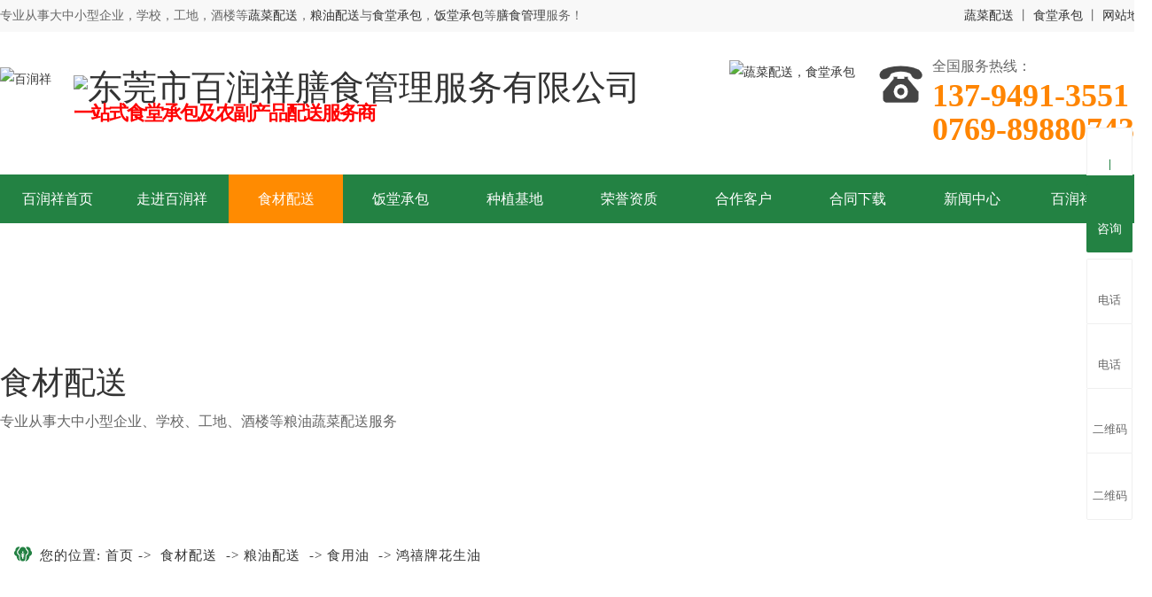

--- FILE ---
content_type: text/html
request_url: http://www.dgbrx88.com/products_content-2388160.html
body_size: 8037
content:
<!DOCTYPE html PUBLIC "-//W3C//DTD XHTML 1.0 Transitional//EN" "http://www.w3.org/TR/xhtml1/DTD/xhtml1-transitional.dtd">
<html xmlns="http://www.w3.org/1999/xhtml">
<head>
<meta http-equiv="Content-Type" content="text/html; charset=utf-8" />
<link rel="shortcut icon" href="fav.ico">
<meta name="baidu-site-verification" content="uTjV82yNvB" />
<title>东莞粮油配送鸿禧牌花生油配送-找[东莞百润祥膳食管理]</title>
<meta name="keywords" content="东莞蔬菜批发,东莞粮油配送鸿禧牌花生油" />
<meta name="description" content="东莞市百润祥膳食管理服务有限公司是一家专业承包企事业,工厂饭堂和东莞蔬菜批发及农副产品批发配送的现代化多模式后勤服务公司,以安全,卫生,高质,口感丰富为经验原则,东莞百润祥提供东莞粮油配送鸿禧牌花生油服务,欢迎电话咨询,服务热线:13794913551." />
<!--mobanhtml/mindexcn!@#"-->
<!--"css"-->

                
                <link href="cssjs/newsrelated.css" rel="stylesheet" type="text/css" />
                <link charset="utf-8" href="cssjs/indexcss.css" rel="stylesheet" type="text/css"  />
                <script language="JavaScript" type="text/javascript" src="cssjs/indexjs.js"></script>
                <link href="cssjs/headcss.css" rel="stylesheet" type="text/css" />
                
                    <script>
                        var uaTest = /Android|webOS|Windows Phone|iPhone|ucweb|ucbrowser|iPod|BlackBerry/i.test(navigator.userAgent.toLowerCase());
                        var touchTest = 'ontouchend' in document;
                        if(uaTest && touchTest){
                            window.location.href='http://m.dgbrx88.com';
                        }

                    </script>
                    
                <!--商铺装修管理-->
            
</head>

<body onload="themax();init();">
<!--mobanhtml/mhead!@#"-->
<link href="http://login.114my.cn/memberpic/076987780679/cssnew/aos.css" rel="stylesheet" type="text/css">
<link href="cssjs/allbag.css" type="text/css"  rel="stylesheet">
<script type="text/javascript" src="cssnew/jquery-1.7.2.min.js"></script>
<script type="text/javascript" src="cssnew/jquery.SuperSlide.2.1.1.js"></script>

<!--head-->
<div class="head">
  <div class="head_box">
    <div class="head_left">专业从事大中小型企业，学校，工地，酒楼等<a href="http://www.dgbrx88.com/products-249258-0-0.html">蔬菜配送</a>，<a href="http://www.dgbrx88.com/products-249262-0-0.html">粮油配送</a>与<a href="http://www.dgbrx88.com/dgweb-121833.html">食堂承包</a>，<a href="http://www.dgbrx88.com/dgweb-144725.html">饭堂承包</a>等<a href="http://www.dgbrx88.com/">膳食管理</a>服务！</div>
    <div class="head_right"><a href="products-249258-0-0.html">蔬菜配送</a> 丨 <a href="dgweb-121833.html">食堂承包</a> 丨 <a href="dgweb-119725.html">网站地图</a></div>
  </div>
</div>
<!--title-->
<div class="tit">
  <div class="tit_box">
    <div class="tit_logo"><img src="//memberpic.114my.cn/bairunxiang/uploadfile/image/20200930/20200930094532_1551826244.png" alt="百润祥"></div>
    <div class="tit_txt"><img src="//memberpic.114my.cn/bairunxiang/uploadfile/image/20200930/20200930141025_1208748493.png" alt="东莞市百润祥膳食管理服务有限公司">
      <p>一站式食堂承包及农副产品配送服务商</p>
    </div>
    <div class="tit_pic"><img src="//memberpic.114my.cn/bairunxiang/uploadfile/image/20201010/20201010171423_956594717.jpg" alt="蔬菜配送，食堂承包"></div>
    <div class="head_icon">全国服务热线：<br>
      <span>137-9491-3551<br>0769-89880743</span></div>
  </div>
</div>
<!--nav-->
<div class="nav">
  <div class="nav_box">
    <div class="nav_con">
      <ul>
        <li class="cur"><a href="/">百润祥首页</a></li>
        <li><a href="company.html">走进百润祥</a></li>
        <li><a href="products.html">食材配送</a><div class="nav2"> <a href="products-249258-0-0.html">蔬菜配送</a> <a href="products-249259-0-0.html">水果配送</a> <a href="products-249260-0-0.html">肉类配送</a> <a href="products-249261-0-0.html">调料配送</a> <a href="products-249262-0-0.html">粮油配送</a> <a href="products-249263-0-0.html">海鲜配送</a> <a href="products-249264-0-0.html">副食配送</a> </div></li>
        <li><a href="dgweb-144725.html">饭堂承包</a>
          <div class="nav2"><a href="dgweb-144725.html">菜品展示</a> <a href="dgweb-121833.html">承包优势</a> <a href="dgweb-121836.html">经营特色</a> <a href="dgweb-121832.html">公司承诺</a> <a href="dgweb-121831.html">卫生管理</a> <a href="dgweb-121834.html">突发事件的处理</a> <a href="dgweb-121835.html">食物中毒及预防</a> <a href="dgweb-121837.html">一周菜谱</a> <a href="dgweb-121838.html">荤菜菜谱</a>  </div>
        </li>
        <li><a href="dgweb-120412.html">种植基地</a></li>
        <li><a href="dgweb-119724.html">荣誉资质</a></li>
        <li><a href="dgweb-119723.html">合作客户</a></li>
        <li><a href="dgweb-121241.html">合同下载</a>
          <div class="nav2"><a href="dgweb-121241.html">配送合同下载</a><a href="dgweb-120426.html">承包合同下载</a></div>
        </li>
        <li><a href="news.html">新闻中心</a>
          <div class="nav2"><a href="news-2668-0.html">公司动态</a><a href="news-2669-0.html">行业资讯</a><a href="news-2670-0.html">常见问题</a></div>
        </li>
        <li><a href="dgweb-119725.html">百润祥联系</a></li>
      </ul>
    </div>
  </div>
</div>
<!--mobanhtml/#webdh#/pr-webdh##!"-->
<style>
/*产品分类*/
.pro_all_class{width:1300px !important; height:auto !important;margin:0 auto !important; padding-top:8px; overflow:hidden; font-size:0px; line-height:0px; border-bottom:none !important;     margin-bottom: 20px !important;}
.pro_all_class a{float:left; display:block;height:52px;width: 175px;  overflow:hidden; text-align:center; margin-right:10px !important; font-size:16px; color:#333; background:#f5f5f5; white-space: nowrap; text-overflow: ellipsis; line-height:52px; text-decoration:blink; transition: all 0.8s linear;    margin-bottom: 20px;}
.pro_all_class a:hover{transition: all 0.8s linear; background:#238143; color:#fff;}
.pro_all_class a:nth-child(1){ display:none;}
.pro_all_class strong{ background:#238143; color:#fff;  display:block;}
.pro_all_class{ border:none !important; width:100% !important; }
.ny_protil:before {    background: #238143 !important;}
.ny_prolist{    width: 24% !important;    border: 1px solid #eee !important;        margin: 0 1% 1% 0 !important;; }
</style>

<style>
.banner{display: none;}
.ny_banner{    width: 100%; height:400px;  background: url(//memberpic.114my.cn/bairunxiang/uploadfile/image/20201023/20201023184713_956891743.jpg) center no-repeat;}
</style>
<div class="ny_banner">
<div class="bz ny_ban_w" data-aos="fade-up" data-aos-duration="2000"><span>食材配送</span><br>专业从事大中小型企业、学校、工地、酒楼等粮油蔬菜配送服务</div>
</div>
<!--mobanhtml/center!@#"-->

<div id="bodycon">
	<style>#left,#right{display:none} #bodycon #center{width:1300px;float:none} #bodycontent{width:1300px;}</style><div id="left">
		<!--"../#innewclu!#/#left#/pr-left##!"-->
		
	</div>
    <div id="center">
		<!--"../#innewclu!#/content!pcontent#"-->
		<style>
#igetxt{width:96%; height:auto;}
#igetxt ul{list-style:none; list-style-type:none; margin:0px; padding:0px;}
#igetxt ul li{ padding:0px; margin:0px; _padding:0px; _margin:0px;list-style:none;float:left;
line-height:20px; border:1px solid #D9D9D9; margin-left:6px;_margin-left:6px; padding:5px;cursor:pointer;
cursor:hand;margin-bottom:4px;_margin-bottom:4px;}
#igetxt ul li h3{font-size:13px; font-weight:bold; padding:0px; margin:0px;}
.txtgetshow{width:95%; padding:6px 0px; line-height:23px;}
.pcontent_title_h4{width:1300px};
</style>

<script language="javascript">
function resizeimage(objImg)
	{
	var w0=0;
	var w1=1260;
	var h0=0;
	var h1=0;
	if (objImg.width>w1)
		{
		w0=objImg.width;
		h0=objImg.height;
		h1=w1/w0*h0;
		objImg.style.width=w1;
		objImg.style.height=h1;
		}
	}
</script><strong class="strong_title"><font face='Webdings'>4</font>食材配送</strong><div id="bodycontent" class="mianbxContent" style="height:25px;width:90%;text-align:right;">
                您的位置:
                <a href="/">首页</a>&nbsp;->&nbsp;
                <a href="products.html">食材配送</a>
                &nbsp;->&nbsp;<a href="products-249262-0-0.html">粮油配送</a> &nbsp;->&nbsp;<a href="products-249262-249282-0.html">食用油</a>  &nbsp;->&nbsp;<a href="products_content-2388160.html">鸿禧牌花生油</a>
                </div><div id="bodycontent" class="pro_all_class" style="height:28px;
                border-bottom:1px dashed #ccc;width:90%;"><div><a href="products.html#center">所有分类</a>&nbsp;<a href='products-249258-0-0.html#bodycontent'>蔬菜配送</a>&nbsp;<a href='products-249259-0-0.html#bodycontent'>水果配送</a>&nbsp;<a href='products-249260-0-0.html#bodycontent'>肉类配送</a>&nbsp;<a href='products-249261-0-0.html#bodycontent'>调料配送</a>&nbsp;<a href='products-249262-0-0.html#bodycontent'>粮油配送</a>&nbsp;<a href='products-249263-0-0.html#bodycontent'>海鲜配送</a>&nbsp;<a href='products-249264-0-0.html#bodycontent'>副食配送</a>&nbsp;</div></div><div id="bodycontent" style="height:10px;"></div><div id="bodycontent" class="bodycontentimg"><img src="//memberpic.114my.cn/bairunxiang/uploadfile/image/20181208/20181208113934_390010609.jpg"border="0" onload="resizeimage(this)" alt="鸿禧牌花生油" title="鸿禧牌花生油"></a>
</div><div id="bodycontent" class="bodycontenback"><a href="//memberpic.114my.cn/bairunxiang/uploadfile/image/20181208/20181208113934_390010609.jpg" target="_blank">[查看原图片]</a>&nbsp;&nbsp;<a href="javascript:history.go(-1);">[返回]</a></div><div id="bodycontent" class="psupdown">
		<a href="products_content-2388245.html#center" class="pshangxia">[上一个:文云挂面]</a>&nbsp;
		<a href="products_content-2388179.html#center" class="pshangxia">[下一个:春籽香大豆油]</a>
        </div><div class="pcontent_title_h4" style="margin: 0 auto;line-height:180%;"><h4 style="color:;margin:2pt 0pt 2pt 0pt;">
            <strong>鸿禧牌花生油</strong></h4>
            </div><div class="product_content" style="width:1280px;margin: 0 auto;line-height:180%;"></div><div class='con_gongyong'></div><!--end 详情-->
		</div>
    <div id="right">
		<!--"../#innewclu!#/#right#/pr-right##!"-->
		<script>
                var navLi = $('.nav_con>ul>li'),mianA = $('.mianbxContent>a'),falg = false;
                for(var i = mianA.index();i >= 0; i--){
                        var thisText = mianA.eq(i).text(),thisHref = mianA.eq(i).attr('href').indexOf('#') != -1 ? mianA.eq(i).attr('href').substring(0,mianA.eq(i).attr('href').indexOf('#')) : mianA.eq(i).attr('href');
                        navLi.each(function(){
                                if(falg){
                                        return false;
                                }
                                $(this).html().indexOf(thisHref) != -1 ||
                                $(this).html().indexOf(thisText) != -1 ?
                                falg = true && $(this).addClass('cur').siblings().removeClass('cur') :
                                falg = false;
                        })
                }
</script>
	</div>
	<div class="clear"></div>
</div>
<!--mobanhtml/copy!@#"-->
<div id="copy"></div>
<div style="margin-top:60px;">
<!--copyright-->

<div class="copy">
  <div class="copy_box">
    <div class="copy_left">
      <div class="copy_txt">联系我们</div>
      <div class="copy_con">联系人：郑先生/13794913551　　　联系人：廖小姐/13925723551<br>
        <p>传　真：0769-89026300</p>
        <p>座　机：0769-89880743　　　　　 Q　Q：1461788148</p>
        <p>地　址：东莞市长安镇锦江二路12号</p>
        <p>网　址：www.dgbrx88.com</p>
      </div>
    </div>
    <div class="copy_line"></div>
    <div class="copy_middle">
      <div class="copy_txt">网站导航</div>
      <div class="copy_nav">
        <ul>
          <li><a href="/">网站首页</a></li>
          <li><a href="company.html">关于我们</a></li>
          <li><a href="products.html">食材配送</a></li>
          <li><a href="dgweb-121833.html">饭堂承包</a></li>
          <li><a href="dgweb-120412.html">种植基地</a></li>
          <li><a href="dgweb-119724.html">荣誉资质</a></li>
          <li><a href="dgweb-119723.html">合作客户</a></li>
          <li><a href="dgweb-121241.html">合作下载</a></li>

          <li><a href="news.html">新闻中心</a></li>
          <li><a href="dgweb-119725.html">联系我们</a></li>
        </ul>
      </div>
    </div>
    <div class="copy_line1"></div>
    <div class="copy_right"  data-aos="fade-left">
      <div class="copy_txt">二维码</div>
      <div class="copy_code">
        <div class="copy_photo"><img src="//memberpic.114my.cn/bairunxiang/uploadfile/image/20201014/20201014211334_1927999327.jpg" width="120" height="120" alt="微信咨询">
          <div class="copy_sub">【微信咨询】</div>
        </div>
        <div class="copy_photo"><img src="//memberpic.114my.cn/bairunxiang/uploadfile/image/20200924/20200924182659_1066656424.png" width="120" height="120" alt="手机浏览">
          <div class="copy_sub">【手机浏览】</div>
        </div>
      </div>
    </div>
    <div class="copy_line2"></div>
  </div>
  <div class="copy_tab">
    <div class="copy_bottom">东莞市百润祥膳食管理服务有限公司  2020 版权所有【<a href="https://tongji.baidu.com/web/welcome/ico?s=2771848be00e35bb1bc6bad8eb7fce77" rel="nofollow" target="_blank">百度统计</a>】 【<a title="后台管理" href="guanli.htm" rel="nofollow" target="_blank">后台管理</a>】  访问量：<script language="javascript" src="http://login.114my.cn/webfwl.asp?member=bairunxiang"></script>　<a href="sitemap.xml" target="_blank">GMAP</a>　<a href="sitemap.htm" target="_blank">BMAP</a>　<a href="http://beian.miit.gov.cn" rel="nofollow" target="_blank">粤ICP备17152529号</a>　技术支持：【<a href="http://www.114my.net/" target="_blank" rel="nofollow">东莞网站建设】</div>
  </div>
</div>

<!--百度统计--> 
<script>
var _hmt = _hmt || [];
(function() {
  var hm = document.createElement("script");
  hm.src = "https://hm.baidu.com/hm.js?2771848be00e35bb1bc6bad8eb7fce77";
  var s = document.getElementsByTagName("script")[0]; 
  s.parentNode.insertBefore(hm, s);
})();
</script>


<script type="text/javascript" src="http://login.114my.cn/memberpic/076987780679/cssnew/aos.js"></script> 
<script>
        AOS.init({
            offset: 200,
            easing: 'ease-out-back',
            duration: 1000,
            disable: 'mobile',
            once: true,
        });

    </script>


<!--分页-->
<script src="http://114my.cn.114.114my.net/fyh/lz/page.js"></script>
                <script>
(function(){
    var bp = document.createElement('script');
    var curProtocol = window.location.protocol.split(':')[0];
    if (curProtocol === 'https') {
        bp.src = 'https://zz.bdstatic.com/linksubmit/push.js';
    }
    else {
        bp.src = 'http://push.zhanzhang.baidu.com/push.js';
    }
    var s = document.getElementsByTagName("script")[0];
    s.parentNode.insertBefore(bp, s);
})();
</script>


<style>
/*在线客服*/
/*右侧浮动*/
.y-kefu-box { position: fixed; right: 0; top: 20%; z-index: 9999; font-size: 13px;}
.y-kefu-box a{ text-decoration:none;}
.y-kefu-box img { display: block; width: 100%; height: auto; }
.y-kefu-box01 .icon { display: block; background: url(//memberpic.114my.cn/bairunxiang/uploadfile/image/20201030/20201030135617_1670153071.png) no-repeat; margin: 0 auto 6px;}
.y-kefu-box01 { width: 54px; color: #666; text-align: center; }
.y-kefu-box01 .kf-close-btn { width: 27px; height: 27px; background-position: -5px -115px; position: relative; cursor: pointer;}
.y-kefu-box01 .kf-close-btn:before { content: ''; display: block; width: 1px; height: 12px; position: absolute; bottom: -12px; left: 13px; z-index: 1;background-color: #238243; }/*颜色更改*/
.y-kefu-box01 .show-status>a, .y-kefu-box01 .show-status>div { display: block; width: 52px; padding: 8px 0 12px; background-color: #fff; border-left: solid 1px #efefef; border-top: solid 1px #efefef; border-right: solid 1px #efefef; position: relative;}
.y-kefu-box01 .show-status { position: relative; }
.y-kefu-box01 .show-status .kf-zixun { background-color: #238243; border-color: #238243; color: #fff; margin: 10px 0 7px;}/*颜色更改*/
.y-kefu-box01 .kf-zixun { border-radius: 2px; }
.y-kefu-box01 .kf-zixun i { width: 21px; height: 22px; background-position: -5px -5px; }
.y-kefu-box01 .kf-mobile { border-top-left-radius: 2px; border-top-right-radius: 2px; }
.y-kefu-box01 .kf-mobile>i { width: 18px; height: 18px; background-position: -5px -32px; }
.y-kefu-box01 .cc>i { width: 22px; height: 18px; background-position: -5px -55px !important; }
.y-kefu-box01 .kf-mobile:hover>i { background-position: -30px -32px; }
.y-kefu-box01 .kf-weChat>i { width: 22px; height: 19px; background-position: -5px -55px; }
.y-kefu-box01 .kf-weChat:hover>i {background-position: -30px -55px; }
.y-kefu-box01 .kf-email { border-bottom-left-radius: 2px; border-bottom-right-radius: 2px; }
.y-kefu-box01 .kf-email>i { width: 28px; height: 20px; background-position: -26px -7px !important; }
.y-kefu-box01 .kf-email:hover>i { background-position: -30px -80px; }
.y-kefu-box01 .back-top i { width: 13px; height: 11px; background-position: -5px -98px; }
.y-kefu-box01 .back-top:hover i { background-position: -30px -98px; }
.y-kefu-box01 .kf-email, .y-kefu-box01 .back-top{ border-bottom: solid 1px #efefef;}
.y-kefu-box01 .back-top { margin-top: 20px; border-radius: 2px; left: 55px;}
.y-kefu-box01 .hver:hover { background-color: #238243; border-color: #238243;}/*颜色更改*/
.y-kefu-box01 .hver:hover>p { color: #fff; }
.y-kefu-box01 .mobile-infos, .y-kefu-box01 .y-ewm-box, .y-kefu-box01 .y-email-infos { background-color: #fff; border: solid 1px #efefef; position: absolute; right: 90px; z-index: 2; border-radius: 2px; display: none;}
/*电话*/
.y-kefu-box01 .mobile-infos { width: 260px; text-align: left; top: 0;}
.y-kefu-box01 .mobile-infos>div { padding: 20px 0 20px 45px; position: relative; }
.y-kefu-box01 .mobile-infos>div i { width: 15px; height: 15px; background-position: -52px -32px; position: absolute; top: 22px; left: 20px; z-index: 2; }
.y-kefu-box01 .mobile-infos .online1 { border-bottom: solid 1px #efefef; }
.y-kefu-box01 .mobile-infos span { color:#b9b9b9; }
.y-kefu-box01 .mobile-infos p { color: #238243; font-size: 18px;margin-top:6px; }/*颜色更改*/
.right { width: 12px; height: 12px; position: absolute; right: -12px; top: 24px;}
.right-arrow1,.right-arrow2 { width: 0; height: 0; display: block; position: absolute; left: 0; top: 0; border-top: 6px transparent dashed; border-right: 6px transparent dashed; border-bottom: 6px transparent dashed; border-left: 6px white solid; overflow: hidden;}
.right-arrow1 { left: 1px; border-left: 6px #efefef solid;}
.right-arrow2 { border-left: 6px white solid;}
/*二维码*/
.y-kefu-box01 .y-ewm-box { width: 151px; height: 178px; top: -60px;}
.y-kefu-box01 .y-ewm-box>div { width: 151px; height: 178px; }
.y-kefu-box01 .y-ewm-box img { width: 114px; height: 114px; margin:17px auto 10px; }
.y-kefu-box01 .y-ewm-box .y-ewm-img1 { width: 150px; border-right: solid 1px #efefef; }
.y-kefu-box01 .y-ewm-box .right { top: 84px; }
/*邮箱*/
.y-kefu-box01 .y-email-infos { padding: 28px 20px 28px 45px; color:#b9b9b9; text-align: left; bottom: 0; }
.y-kefu-box01 .y-email-infos p,.y-kefu-box01 .y-email-infos a{ color: #238243; font-size: 16px;margin-top:6px; }/*颜色更改*/
.y-kefu-box01 .y-email-infos>i { width: 18px; height: 13px; background-position: -52px -80px; position: absolute; left: 15px; top: 30px; }
.y-kefu-box01 .y-email-infos .right { top: 55px; }
.y-kefu-box01 .hide-status { width: 54px; height: 65px; background-color:#238243;position: absolute; top: 37px; left: 55px; z-index: 9;}/*关闭后颜色*/
.y-kefu-box01 .hide-status .kf-zixun { padding: 10px 0 7px; color: #fff; cursor: pointer; }
/*阿里*/
.albbs{width:52px;height:60px;background:#238243 !important;border:none !important;margin-top:7px;border-radius: 2px;padding:0!important;}
.albbs a{color:#fff;}
</style>
<!-- 客服 -->
<div class="y-kefu-box y-kefu-box01">
	<div class="show-status"> 
		
		<!--QQ--> 
		<span class="kf-close-btn icon"></span> <a href="http://wpa.qq.com/msgrd?v=3&uin=1461788148&site=qq&menu=yes" rel="nofollow" target="_blank" class="kf-zixun"><i class="icon"></i>咨询</a> 
		
		<!--电话-->
		<div class="kf-mobile hver"> <i class="icon"></i>
			<p>电话</p>
			<div class="mobile-infos" style="display: none; right: 90px; opacity: 0;">
				<b class="right">
					<i class="right-arrow1"></i>
					<i class="right-arrow2"></i>
				</b>
				<div class="online1"> <i class="icon"></i> <span>电话咨询</span>
					<p>0769-89880743</p>
				</div>
			</div>
		</div>

         <!--电话-->
		<div class="kf-mobile hver"> <i class="icon"></i>
			<p>电话</p>
			<div class="mobile-infos" style="display: none; right: 90px; opacity: 0;">
				<b class="right">
					<i class="right-arrow1"></i>
					<i class="right-arrow2"></i>
				</b>
				<div class="online1"> <i class="icon"></i> <span>电话咨询</span>
					<p>13794913551/郑先生</p>
				</div>
			</div>
		</div>
		<!--个人微信号-->
		<div class="kf-mobile hver cc">
			<i class="icon"></i>
			<p>二维码</p>
			<div class="y-ewm-box clearfixs" style="display: none; right: 90px; opacity: 0;">
				<b class="right">
					<i class="right-arrow1"></i>
					<i class="right-arrow2"></i>
				</b>
				<div class="y-ewm-img1 fl">
					<img src="//memberpic.114my.cn/bairunxiang/uploadfile/image/20200926/20200926113010_1561022301.jpg" alt="个人微信号">
					<p>个人微信号</p>
				</div>
			</div>
		</div>
		<!--二维码-->
		<div class="kf-email hver"> <i class="icon"></i>
			<p>二维码</p>
			<div class="y-ewm-box clearfixs" style="display: none; right: 90px; opacity: 0;">
				<b class="right">
					<i class="right-arrow1"></i>
					<i class="right-arrow2"></i>
				</b>
				<div class="y-ewm-img1 fl">
					<img src="//memberpic.114my.cn/bairunxiang/uploadfile/image/20200926/20200926113058_1078917096.png" alt="扫描电脑站">
					<p>扫描电脑站</p>
				</div>
			</div>
		</div>
		<!--回顶--> 
		<a href="javascript:;" class="back-top hver" id="yBackTop" style="display: none;"><i class="icon"></i>
		<p>回顶</p>
		</a> </div>
	<div class="hide-status" id="hideStatus" style="display: none;">
		<div class="kf-zixun"><i class="icon"></i>咨询</div>
	</div>
</div>
<script type="text/javascript">
  $('.kf-mobile, .kf-weChat, .kf-email').hover(function(){
    $(this).children('div').stop().show().animate({right:'70px',opacity:1}, 400);
  },function(){
    $(this).children('div').stop().animate({right:'90px',opacity:0}, 400,function(){$(this).hide()});
  })
  $('.y-kefu-box01 .kf-close-btn').on('click',function(){
    $(this).parent().animate({left:'55px'}, 400,function(){
      $(this).hide().next().show().animate({left:'0'}, 400);
    });
  })
  $('#hideStatus').on('click',function(){
    $(this).animate({left:'55px'}, 400,function(){
      $(this).hide().prev().show().animate({left:'0'}, 400);
    });
  })

  //返回顶部
  var yWin = $(window).scrollTop();
  var isShow = true;
  $(window).scroll(function(){
    yWin = $(window).scrollTop();
    console.log(yWin);
    if(yWin > 500){
      if(isShow){
        isShow = false;
        $('#yBackTop').show().animate({left:'0'}, 400);
      }
    }
    if(yWin < 500){
      if(!isShow){
        isShow = true;
        $('#yBackTop').animate({left:'55px'}, 400,function(){$(this).hide();});
      }
    }
  })
  $('#yBackTop').on('click',function(){
    $('html,body').animate({'scrollTop':0}, 800);
  })
</script>
            
<!--#include file="zyRecommand.html"--></body>
</html>


--- FILE ---
content_type: text/css
request_url: http://www.dgbrx88.com/cssjs/headcss.css
body_size: 973
content:

/*位置导航线*/
.mianbxContent { margin-bottom:50px !important; height: 50px !important; line-height:50px !important; font-size: 15px !important; text-align: left !important;  width:100% !important; text-indent: 3em; transition:0.1s all;  letter-spacing: 1px; position: relative;     background: rgba(255,255,255,0.8) url(../uploadfile/image/20200924/20200924171558_767600043.png) 16px 14px no-repeat;    margin-top: -50px !important; }
.mianbxContent a{ font-size:15px !important; }
.strong_title { display: none; }
.centerHeadImage { border: 0; display: none; }
.mianbxContent a:hover{ color:#007531;}
.mianbxContent::after,.mianbxContent:after { content: ''; position: absolute; display: block; height: 40px; width: 200px; top: 0; right: 0; }

/*新闻模板三样式*/
.newshx:after, .newshx:before, .newssx:after, .newssx:before {background: #238143 !important;}
.newstemptwo li:hover .news_a a { color: #238143 !important;}
.newstemptwo li:hover .news_more a {  background: #238143 !important;}
.news_more a {   border-radius:0 !important;}
.nyxqnews_rightcont a:hover {color: #238143 !important;}
.nyxqnews_leftdown a:hover {color: #238143 !important;}
.news_a a {color:#333333;}



/*自定义六*/
.nylist li .nylist_tit:before {background:#238143 !important;}

/*内页幻灯片*/
.ny_ban_w{font-size:16px; padding-top:150px;color:#666;}
.ny_ban_w span{font-size: 36px;     line-height: 60px;color:#333;}
.ny_ban_w1{font-size:16px; padding-top: 150px;color:#fff;}
.ny_ban_w1 span{font-size: 36px;     line-height: 60px;color:#fff;}


/*分页*/
.pages_info{padding:0 !important;}
.pages_box {font-size:0;margin-top:25px;}
.pages_box>a{vertical-align: top;display: inline-block;padding: 0 10px;height: 26px;line-height: 26px;border: 1px solid #e5e5e5;text-align: center;margin: 0 2px;background: #fff;font-size: 14px;cursor: pointer;}
.pages_box .page_curr{border-color:#238143;background:#238143;color:#fff;}
.pages_box .page_curr:hover{color:#fff;}
.pages_box>a:hover{color:#238143;}
.page_jump,.page_total{font-size:14px;font-weight: normal;margin: 0 5px;line-height: 26px;display:inline-block;vertical-align:middle;}
.page_jump select{height: 26px;border: 1px solid #e5e5e5;}



--- FILE ---
content_type: text/css
request_url: http://www.dgbrx88.com/cssjs/allbag.css
body_size: 6229
content:
body{margin: 0px auto; padding: 0px; font-size: 14px; line-height:28px; color: #333; font-family:Microsoft YaHei; box-sizing: border-box; }
*{box-sizing: border-box; }
div{margin: 0px; padding: 0px;}
span, p, h3{margin: 0px; padding: 0px;}
img{margin: 0px; padding: 0px;}
dl,dt,dd,ol,ul,li, h2 {margin: 0px; padding: 0px; list-style: none;}
img{border-right-width: 0px; border-top-width: 0px; border-bottom-width: 0px; border-left-width: 0px;}
form,input,select{margin: 0px; padding: 0px;}
ul{list-style-type: none;}
em {font-style: normal;}
a{text-decoration: none; color:#333; font-size: 14px;}
.fr{ float:right;}
.fl{ float:left;}
.kg{width:1300px; height:20px;}
.kg1{width:1300px; height:30px; margin:0 auto;  overflow:hidden;}
.kg2{width:1300px; height:60px; margin:0 auto;  overflow:hidden;}
.kg80{width:1300px; height:80px; margin:0 auto;  overflow:hidden;}
.kg70{width:1300px; height:70px; margin:0 auto;  overflow:hidden;}
.bz{ width:1300px; margin: 0 auto;overflow: hidden;}
.bz1{ width:1300px; margin: 0 auto;}
.clear{height:0; overflow:hidden; clear:both;}

/*头部*/
.head {width: 100%;background: #f8f8f8;overflow: hidden;height: 36px;}
.head_box {width:1300px;margin: 0 auto;font-size: 14px;line-height: 36px;color: #666666;}
.head_left {float:left;}
.head_right {float:right;}

/*标题*/
.tit {width:100%;height: 161px; overflow: hidden;}
.tit_box {width:1300px;margin: 0 auto;}
.tit_logo {float:left;margin-top: 40px;}
.tit_txt {float: left;margin-top: 49px;font-size: 39px;margin-left: 25px;}
.tit_txt p {font-size: 22px;color: #ff0101;line-height: 30px;letter-spacing: -2px;font-family: 楷体;font-weight: bold;}
.tit_txt p span {}
.tit_pic {float: left;margin-top: 32px;margin-left: 100px;}
.head_icon {float: right;background: url(../uploadfile/image/20200923/20200923154155_814486279.png)0 13px no-repeat;padding-left: 60px;margin-top: 25px;margin-right: 20px;font-size: 16px;color: #666666;}
.head_icon span {font-size: 36px;color: #ff8501;line-height: 38px;font-weight:bold;}

/*导航*/
.nav {width:100%;height: 55px;background: #238243;}
.nav_box {width: 1300px;margin: 0 auto;}
.nav_con {height: 55px;line-height: 55px;}
.nav_con ul {}
.nav_con ul li {float: left;text-align: center;position: relative;width: 129px;}
.nav_con ul li a {font-size: 16px;color: #ffffff;}
.nav_con>ul>li:hover {  background: #ff8b01;transition: all 0.3s linear;}
.nav_con>ul>li.cur {background:#ff8b01;transition: all 0.3s linear;}
.nav_con ul li+li {margin-left:0px;}
.nav_con ul>li>a{font-size:16px;line-height:55px; display: block; position: relative;  transition:all linear 0.3s; -moz-transition:all linear 0.3s; -ms-transition:all linear 0.3s; -webkit-transition:all linear 0.3s;z-index: 999; color: #ffffff;}
.nav_con ul>li>a:after{content:""; display:block; width:0;position: absolute;height:92px;top: 0;z-index: -1;border-bottom: 2px solid #019f56;  margin:0 auto; transition:all linear 0.3s; -moz-transition:all linear 0.3s; -ms-transition:all linear 0.3s; -webkit-transition:all linear 0.3s; }
/*下拉导航*/
.nav2{ position: absolute; top:120%; z-index: 9999; width:130px; height:auto; opacity: 0;visibility: hidden;height:auto;  transition: all 0.5s linear;  transform: translateY(20px); -moz-transform: translateY(20px); -ms-transform: translateY(20px);-o-transform: translateY(20px);-webkit-transform: translateY(20px); transition: .5s;-moz-transition: .5s;-ms-transition: .5s;-webkit-transition: .5s;-o-transition: .5s; border: 1px solid #eee; left: 0px;}
.nav2 a{display: block; color: #888!important; width:128px; height:50px; line-height:50px; text-align:center;  font-size:0.8vw;  font-size: 14px;  background: #fff; border-bottom:1px #eee solid;  }
.nav_con>ul>li:hover .nav2{ top:103%; transition: all 0.5s linear;   visibility: visible;opacity: 1;transform: translateY(0);-moz-transform: translateY(0);-ms-transform: translateY(0); -o-transform: translateY(0);-webkit-transform: translateY(0);}
.nav2 a:hover{background:#ff8b01; color: #fff!important;transition:all linear 0.3s;}

/*幻灯片*/
.banner {width:100%;overflow: hidden;position: relative;}
.banner_box {max-width: 100%;height:680px;}
.banner_box ul {list-style: none;}
.banner_box ul li {transition: .5s;width: 100%;height: 680px;    background-position: center;}
.banner_box ul li+li {display:none;}
.banner_after {width: 100%; position: absolute;bottom: 30px;left: 50%; text-align: center;}
.banner_after ul {list-style: none;}
.banner_after ul li {width: 12px;height: 12px;background: #333333;border-radius: 20px;float: left;margin-right: 10px;transition: .5s;}
.banner_after ul li:hover {background: #238143;width: 20px;transition: .5s;}
.banner_after ul li.on{background: #238143;width: 20px;}
.banner-btn .prev ,.banner-btn .nex{position: absolute;left: 3%;top:45%;margin-top: -25px;width:39px;height:55px;
background: url(http://login.114my.cn/memberpic/adgxywj/uploadfile/image/20200830/20200830105927_515019555.png) -106px 10px no-repeat #238143;filter: alpha(opacity=50);opacity: 0.5; display: none;transition: all 0.3s linear;}
.banner-btn .next {position: absolute;right: 3%; width:39px;height:55px;top:45%;background: url(http://login.114my.cn/memberpic/adgxywj/uploadfile/image/20200830/20200830105927_515019555.png) 11px 11px no-repeat #238143; filter: alpha(opacity=50);opacity: 0.5;display: none;}
.banner:hover .banner-btn .prev ,.banner-btn .nex{    display: block;transition: all 0.3s linear;}
.banner:hover .banner-btn .next{ display: block;transition: all 0.3s linear;}

/*search*/
.search {width: 100%;height:72px;background:#f8f8f8;overflow:hidden;line-height: 72px;}
#search_nr{width:1300px; margin:0 auto; height:72px; border-radius: 8px; }
#search-i{float:left; width:30px; height:33px; overflow:hidden; margin-top:20px; background:#248040; border-radius: 0px 20px 20px 0px; box-sizing: border-box; padding-top: 7px;}
#search-bg{float:left; width:189px; height:33px; line-height: 33px; background:#248040; overflow:hidden; padding-left:14px; margin-top:20px; box-sizing: border-box; border-radius: 20px 0px 0px 20px;}
.search-text{width:1081px; float:left; font-size:14px; line-height:72px; height:72px;background: url(../uploadfile/image/20200930/20200930100342_340719545.png)0 23px no-repeat;padding-left: 30px;color: #666666;}
.search-text a{ font-size:14px; color: #666666;}
.search-text a:hover{ font-size:14px; color:#238243;}
.search-text span{ float:left; font-weight:bold; color:#666666;}
#infoname{ border:none;background:none; outline:none;}

/*配送服务*/
.dis {width: 100%; position: relative;padding-bottom: 32px;}
.dis_box {width:1300px;margin: 0 auto;margin-top: 85px;}
.dis_tit {text-align: center;}
.dis_tit p {font-size: 18px;color: #666666;line-height: 36px;margin-top: 12px;}
.dis_line {text-align: center;margin-top: 10px;margin-bottom: 36px;}
.dis_nav {}
.dis_nav ul {}
.dis_nav ul li {float: left;width: 171px;height: 171px;line-height: 50px;text-align: center;background: #238143;position: relative;transition: 0.5s;}
.dis_nav ul li+li {margin-left: 10px;}
.dis_nav ul li:after {content: ''; position: absolute;top: 4px;left: 4px; background: rgba(35, 130, 67, 0.8);;;border-radius: 50%;width: 164px;height: 164px;z-index: -1;transition: 0.5s;}
.dis_nav ul li a {font-size: 18px;color: #ffffff;display: inline-block;position: absolute;top: 60px;left: 48px; z-index: 9999;}
.dis_nav ul li.on:after  {transition: 0.5s;z-index: 1;}
.dis_con {width: 1300px !important;height: 612px;display: inline-block;margin-top: 27px !important;}
.dis_left {width: 243px !important;float: left;}
.dis_txt {width: 243px; height: 272px;background: #238143;text-align: center;float: left;padding-top: 55px;}
.dis_txt b {font-size:32px;color: #ffffff; }
.dis_txt p {font-size: 26px;color: #fcff00;margin-top: 26px;}
.dis_txt p span {font-size: 17px;color: #ffffff;line-height: 30px;}
.dis_txt a {width: 138px;height: 36px;background: #ff8a00;text-align: center;line-height: 36px;font-size: 16px;color: #ffffff;margin-top: 26px;display:inline-block;}
.dis_call {height: 612px;overflow: hidden;float: right;}
.dis_call table tr { padding-bottom: 20px;display: block;}
.dis_call table tr td span {width:100%;background: #238143;display: block;height: 45px;line-height: 45px !important;}
.dis_call table tr td:hover span {background:#ff8a00;transition: 0.5s;}
.dis_call table tr td+td {padding-left: 16px !important;}
.dis_call table tr td span>a {font-size:14px!important;color:#ffffff;display:block;}
.dis_call table tr td a{font-size:0px!important;}
.dis_call table tr td br{font-size:0px!important;    display: none;}
.dis_ant {margin-top: 25px;display: flex;justify-content: center;}
.dis_phone {background: url(../uploadfile/image/20200923/20200923163026_656512806.png)no-repeat;padding-left: 40px;height: 31px;}
.dis_phone {font-size: 18px;color: #666666;margin-right: 20px;line-height: 32px;}
.dis_phone span {font-size: 30px;color: #ff8a00;font-family: Impact;line-height: 33px;float: right;}
.dis_ser {background: url(../uploadfile/image/20200923/20200923163230_637352435.png)no-repeat;width: 107px; height: 64px;text-align: center;}
.dis_ser a {font-size: 15px;color: #ffffff;line-height: 33px;}
.dis_bottom {position: absolute;left: -29px;bottom: -52px;background: url(../uploadfile/image/20200930/20200930160020_620707606.png)no-repeat center;height: 394px;width: 546px;}

/*承包服务*/
.cont {width:100%;overflow: hidden;background:url(../uploadfile/image/20201010/20201010090857_1863867380.jpg)no-repeat center;height:1254px;}
.cont_box {width: 1300px;margin: 0 auto;margin-top: 94px;}
.cont_tit {text-align: center;}
.cont_tit p {font-size: 18px;color: #ffffff;line-height: 36px;margin-top: 12px;}
.cont_line {text-align: center;margin-top: 10px;margin-bottom: 40px;}
.cont_con {overflow: hidden;}
.cont_con ul {}
.cont_con ul li {float:left;position: relative;height: 405px;overflow: hidden;transition: 0.5s;}
.cont_con ul li+li {margin-left:19px;}
.cont_pic {}
.cont_pic b {font-size:26px;color: #ffffff;height: 83px;line-height: 83px;background: rgba(254, 146, 15, 0.9);text-align: center;position: absolute;bottom: 0;width: 100%;left:0;}
.cont_con ul li.on .cont_txt  {position: absolute;top:0;overflow: hidden;transition: 0.5s;}
.cont_con ul li.on .cont_pic b {z-index: -1;}

.cont_txt {width: 310px;height: 405px;background:  rgba(254, 146, 15, 0.9);text-align: center;padding-top: 45px;}
.cont_txt h2 {font-size: 26px;color: #ffffff;margin-top: 32px;}
.cont_txt span {width: 256px; font-size: 17px;color: #ffffff;display: inline-block;margin-top: 27px;}
.cont_txt i {width: 28px;height: 2px;background: #ffffff;display:inherit;margin: 0 auto;margin-top: 30px;}
.cont_exh {margin-top: 64px;height: 30px;}
.cont_exh b {font-size: 30px;color: #ffffff;background: url(../uploadfile/image/20200930/20200930161535_1278169427.png)no-repeat right;display: inline-block;width: 190px;line-height: 28px;font-family: 楷体;}
.cont_exh a{width:73px;height: 25px;background: #ff8a00;border-radius: 20px;text-align: center;line-height: 25px;color: #ffffff;font-size: 12px;font-family: Arial;float: right;display: block;}
.cont_exh a:hover{background: #ff8a00;transition: all 0.3s linear;}
.cont_call {height: 230px;margin-top: 20px;}
.tempWrap {width: 1300px !important;}
.cont_call table tr td div {width:100%;background: #f5f5f5;line-height: 40px; padding-top: 0 !important;transition: all 0.3s linear;}
.cont_call div a {font-size: 1rem;color: #333333;}
.cont_call table tr td:hover div a {background: #238143;color: #ffffff; display: block;transition: all 0.3s linear;}
.cont_call table tr td a {display:block;overflow:hidden;}
.cont_call table tr td br {display:none;}
.cont_call table tr {display:block;}
.cont_call table tr td a {display:block;overflow:hidden;}
.cont_call table tr td+td {margin-left:10px !important;}

/*problem*/
.pro {width:100%;overflow: hidden;padding-bottom: 60px;}
.pro_box {width: 1300px;margin: 0 auto;margin-top: 50px;}
.pro_tit {text-align: center;}
.pro_tit p {font-size: 18px;color: #666666;line-height: 36px;margin-top: 12px;letter-spacing: 1px;}
.pro_line {text-align: center;margin-top: 16px;}
.pro_con {background: url(../uploadfile/image/20200930/20200930172127_1312535630.jpg)no-repeat center;width: 1300px;height: 664px; margin: 0 auto;padding-top: 160px;position: relative;}
.pro_con ul li {float: left;width: 638px;height: 190px;background: rgba(248, 248, 248, 0.9);;border-radius: 12px;margin-bottom: 22px;padding-top: 45px;padding-left: 27px;}
.pro_con ul li+li {margin-left: 23px;}
.pro_con ul li:nth-child(3){margin-left: 0;}
.pro_con li b {font-size: 20px;color: #ff8a00;}
.pro_con li b span {font-size: 15px; font-weight: normal;color: #666666;line-height: 30px;}
.pro_con li i {width:20px;height: 2px;background: #dddddd;display: inherit;margin-top: 5px;margin-bottom: 20px;}
.pro_con li em {font-style: normal;font-size: 18px;font-weight: bold;line-height: 30px;display: inline-block;color: #238143;}
.pro_con ul li:nth-child(2),.pro_con ul li:nth-child(4){padding-left: 170px;}
.pro_pic {background: url(../uploadfile/image/20200930/20200930174738_973860581.png)no-repeat;width: 323px; height: 323px;position: absolute;top: 30%;left: 37%;}

/*保障*/
.guar {width: 100%;background: url(../uploadfile/image/20200930/20200930183411_1934735909.png)no-repeat center;height: 954px;}
.guar_box {width:1300px;margin: 0 auto;padding-top: 75px;}
.guar_tit {text-align: center;font-size: 18px;color: #ffffff;background: url(../uploadfile/image/20200930/20200930175539_1200774165.png)no-repeat;width: 536px; height: 166px;margin: 0 auto;padding-top: 90px;}
.guar_txt {width:1300px;height: 646px;background: #ffffff; box-shadow: 0 0 20px rgba(0,0,0,0.2);margin-top: 59px;}
.guar_txt ul {margin: 0 50px;padding: 64px 0;}
.guar_txt ul li:hover {    transition: all 0.5s linear;
    transform: translate(0,-10px);
    -webkit-transform: translate(0,-10px);
    -moz-transform: translate(0,-10px);
    -o-transform: translate(0,-10px);
    -ms-transform: translate(0,-10px);}
.guar_txt ul li {width:380px;height: 518px;float: left;transition: all 0.5s linear;
    transition: All 0.4s ease-in-out;
    -webkit-transition: All 0.4s ease-in-out;
    -moz-transition: All 0.4s ease-in-out;
    -o-transition: All 0.4s ease-in-out;}
.guar_txt ul li+li {margin-left: 30px;}
.guar_con {width:380px;height: 297px;background: #f8f8f8;position: relative;}
.guar_con:after {content: ''; background: url(http://login.114my.cn/memberpic/076987780679/uploadfile/image/20200919/20200919103451_103872816.png)no-repeat;width: 34px; height: 59px;position: absolute;top: 35px;left: 36px;}
.guar_con p {font-size: 23px;color: #333333;line-height: 30px;float: left;margin-left: 86px;margin-top: 38px;font-weight: 500;}
.guar_con p span {font-size: 12px;color: #999999;line-height: 24px;font-family: Arial;letter-spacing: 0px;}
.guar_sub {font-size: 14px;line-height: 28px;color: #666666;border-top:1px dashed #dddddd;display: inline-block;width: 311px;margin-top: 30px;margin-left: 36px;padding: 25px 0;}
.guar_con b {font-size: 30px;font-family: AgencyFB;position: absolute;top:16%;left: 11%;color: #ffffff;z-index: 1;}

/*客户见证*/
.cus {width: 100%; overflow: hidden;padding-bottom: 60px;}
.cus_box {width: 1300px;margin: 0 auto;margin-top: 72px;}
.cus_tit {text-align: center;}
.cus_tit p {font-size: 18px;color: #666666;line-height: 36px;margin-top: 12px;letter-spacing: 1px;}
.cus_line {text-align: center;margin-top: 16px;}
.cus_call {height: 782px;margin-top: 40px;}
.cus_call tr td {height: 371px;display: inline-block; margin-bottom: 39px; padding-left: 0 !important;overflow:hidden;}
.cus_call tr td img {-webkit-transition: .8s; -o-transition: .8s; transition: .8s;}
.cus_call tr td+td {margin-left: 20px;}
.cus_call div {height: 46px;background: #f5f5f5;line-height: 46px; padding-top: 0 !important;transition: all 0.3s linear;}
.cus_call div a {font-size: 1rem;color: #333333;}
.cus_call table tr td:hover div a {background: #238243;color: #ffffff; display: block;transition: all 0.3s linear;}
.cus_call table tr td:hover img {-webkit-transform: scale(1.2); -ms-transform: scale(1.2); -o-transform: scale(1.2); transform: scale(1.2);}
.cus_call table tr td a {display:block;overflow:hidden;}
.cus_call table tr td br {display:none;}

/*about*/
.about {width: 100%;background: url(../uploadfile/image/20200930/20200930182851_302875408.jpg)no-repeat center;height: 712px;overflow: hidden;}
.about_box {width:1300px;margin: 0 auto;}
.about_con {float: right;width: 460px;margin-top: 172px;margin-right: 83px;}
.about_con p {font-size: 28px;color: #238143;}
.about_con i {width: 27px;height: 2px;background: #fe9d01;display: inline-block;margin-top: 20px;margin-bottom: 32px;}
.about_con span {font-size: 16px;line-height: 32px;display: inline-block;color: #666666;}
.about_con a {width: 149px;height: 44px;background: #238243;text-align: center;line-height: 44px;color: #ffffff;display: inline-block;margin-top: 32px;border-radius: 10px;font-size: 16px;}

/*新闻动态*/
.news{width: 100%;height: 741px; overflow: hidden;margin-top: 60px;}
.news_box {width:1300px;margin: 0 auto;}
.news_t{ font-size:18px; color:#999999; margin-bottom:46px;}
.news_titl span{ display:block; font-size:38px; color:#238143; line-height:60px; font-weight:bold; }
.newstab{ margin-top:15px;}
.newstab a{ display:inline-block; position:relative; font-size:18px; color:#666; margin-left:26px;}
.newstab a+a{ margin-left:53px;}
.newstab a.on{ color:#238143; font-weight:bold;}
.newstab a:after,.newstab a:before{ content:''; display:block; transition:all .4s ease;}
.newstab a:after{ width:0px; margin:0 auto; height:3px; background:#238143; margin-top:18px;}
.newstab a.on:after{ width:100%;}
.newstab a:before{ position:absolute; left:-23px; top:3px;}
.newstab a:nth-child(1).on:before{ background-position-y:-19px;}
.newstab a:nth-child(2).on:before{ background-position-y:-19px;}
.newstab a:nth-child(3).on:before{ background-position-y:-19px;}
.newstab a:nth-child(1):before{ width:18px; height:20px; background:url(../uploadfile/image/20200924/20200924152047_1809197885.png) no-repeat top center;}
.newstab a:nth-child(2):before{ width:18px; height:20px; background:url(../uploadfile/image/20200924/20200924152047_22532063.png) no-repeat top center;}
.newstab a:nth-child(3):before{ width:19px; height:19px; background:url(../uploadfile/image/20200924/20200924152048_934293839.png) no-repeat top center;}
.newscon .news_div_item{ float:left; width:409px; position:relative; height:514px;}
.newscon .news_div_item .news_div_item_pic{ overflow:hidden;}
.newscon .news_div_item .news_div_item_pic img{ width:409px; height:292px; transition:all .5s ease;}
.newscon .news_div_item_date{ position:absolute; width:87px; height:86px; transition:all .3s ease; color:#fff; background: #343434 url(http://login.114my.cn/memberpic/gaosheng168/uploadfile/image/20200717/20200717204042_1265351829.png) center; font-size:16px; font-weight:lighter; left:19px; top:250px; z-index:333;padding:52px 0px 0px 25px;}
.newscon .news_div_item_content{ position:absolute; width:100%; top:292px; height:222px; width:100%; background:#f5f5f5; padding:20px 28px 0px 20px;}
.newscon .news_div_item_date>div{ float:left; }
.newscon .news_div_item_a{ text-align:left; font-size:18px; color:#666666; display:block; margin-left:100px;}
.newscon .news_div_item_body{ font-size:14px; color:#999; line-height:30px; margin-top:32px;}
.newscon .news_div_item_a:after{ content:''; display:block; position:absolute; width:31px; height:7px; background:url(../uploadfile/image/20200924/20200924161648_822032888.png) no-repeat left center; transition:all .3s ease; left:23px; bottom:29px;}
.newscon .news_div_item+.news_div_item{ margin-left:36.5px;}
.newscon .news_div_item:hover .news_div_item_date{background: #238143 url(http://login.114my.cn/memberpic/dghuaxin/uploadfile/image/20200613/20200613135827_1164218877.png) center;}
.newscon .news_div_item:hover .news_div_item_a:after{ background-position-x:-31.5px;}
.newscon .news_div_item:hover .news_div_item_a{ color:#238143;}
.newscon .news_div_item:hover .news_div_item_pic img{ transform:scale(1.1);}


/*链接*/
.links {width: 100%;background:#238143;height:130px;     line-height: 64px;}
.links_box {width: 1300px;margin: 0 auto;}
.links_txt {font-size: 16px;line-height: 32px;color: #ffffff;}
.links_b1{ line-height: 64px;}
.links_b a{color: #ffffff;}
.linkTagcs li {margin-right: 15px !important;}

/*版权*/
.copy {width: 100%;background: #222222;height: 423px;overflow: hidden;position: relative;}
.copy_box {width: 1300px;margin: 0 auto;}
.copy_left {width: 552px;height: 341px;    padding-top: 75px;float: left;}
.copy_txt {font-size: 18px;line-height: 32px;color: #ffffff;}
.copy_con {font-size: 15px;line-height: 30px;color: #999999;margin-top: 35px;}
.copy_line {width: 1px;height: 240px;background: #333333;float: left;margin-top: 70px;}
.copy_middle {width: 376px;height: 341px;    padding-top: 75px;float: left;padding-left: 100px;}
.copy_nav {text-align: center;}
.copy_nav ul {margin-top: 35px;}
.copy_nav ul li {float: left;margin-right: 34px;}
.copy_nav ul li a {font-size: 15px;line-height: 30px;color: #999999;}
.copy_nav ul li a:hover {color:#ffffff;}
.copy_line1 {width: 1px;height: 240px;background: #333333;float: left;margin-top: 70px;}
.copy_right {width: 370px;height: 341px;    padding-top: 75px;float: left;padding-left: 86px;}
.copy_code {margin-top: 35px;}
.copy_photo {width: 122px;height: 122px;background: #ffffff;float: left;position: relative;margin-right:20px;}
.copy_sub {font-size: 15px;line-height: 32px;color: #999999;width: 122px;text-align: center;position: absolute;bottom: -32px;}
.copy_line2 {width: 1300px;height: 1px;background: #333333;position: absolute;bottom: 70px;}
.copy_tab {width:1300px;margin:0 auto;}
.copy_bottom {padding-top: 20px; font-size: 14px;line-height:92px;color: #999999;    }
.copy_bottom a {font-size: 14px;line-height: 32px;color: #999999;}
.ny_protil:before {background:#114995 !important;}
.ny_protil {border:1px solid #dddddd;}
.ny_prolist a:before {    border-top: 1px solid #ffbc00 !important;border-right: 1px solid #ffbc00 !important;}
.ny_prolist a:after {    border-bottom: 1px solid #ffbc00 !important;border-left: 1px solid #ffbc00 !important;}